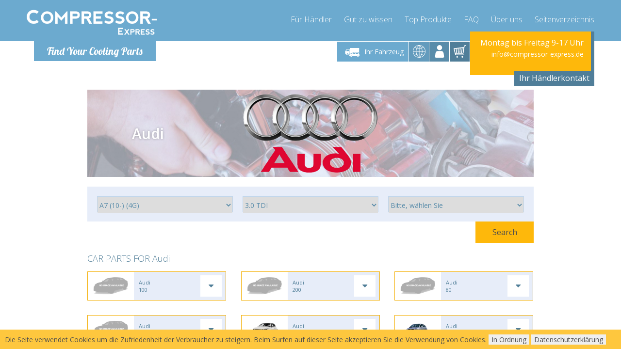

--- FILE ---
content_type: text/html; charset=UTF-8
request_url: https://resources.compressor-express.com/js/generated/q222358539.js
body_size: 6474
content:
;/*searcher_beta.js*/ /**/var compareLowerFirst = compareLowerFirst || false;var URI = URI || false;function searcher(){this.ele = null;this.rewriteurl = true;this.data = {};this.brands = {};this.cars_ID = '';this.__construct = function(element,rewriteurl){this.rewriteurl = rewriteurl !== false;this.ele = element;console.log('Log: searcher initializing...','rewriteurl:'+(this.rewriteurl?'true':'false'),this.cars_ID.length?('preselected cars_ID found: '+this.cars_ID):'');var cache_key = 'getdata1';this.data = $.when(window.LSCache.get(cache_key,3600));this.data.done(function(result){if (!result){console.log('Log: loading from remote JSON');window.loadingAnimation.init();window.loadingAnimation.start();this.data = $.getJSON( "/ajax.php?module=Searcher&getData=1" );return this.data.done(function(result){window.loadingAnimation.stop();window.LSCache.set(cache_key,result);return result;}.bind(this));}return result;}.bind(this));this.data.done(function(result){var brands_unordered = { };var brands = { };var brands_preselected = false;for(var i in result){if (result[i]['cID'] === this.cars_ID){brands_preselected = result[i]['b_s'];}brands_unordered[result[i]['b']] = result[i];}Object.keys(brands_unordered).sort(compareLowerFirst).forEach(function(key) {brands[key] = brands_unordered[key];});console.log('Log: Found '+Object.keys(brands).length+' brands.');var ele = $('#brand');var ele2 = $('#brand_header');var selected = $(this.ele).closest('form').find('[name=sbrand]');var selected_val = selected.val();if (selected.val()+'' === '0' || !selected.val() || selected.val() === '---'){ele.html('<option disabled selected>Bitte, wählen Sie</option>');ele2.html('<option disabled selected>Bitte, wählen Sie</option>');}else{ele.html('');ele2.html('');}for(var i in brands){ele.append('<option value="'+brands[i]['b_s']+'" ' +((selected_val && selected_val === brands[i]['b_s']) || (!selected_val && brands[i]['b_s'] === brands_preselected)? 'selected' : '')+'>'+brands[i]['b']+'</option>');ele2.append('<option value="'+brands[i]['b_s']+'" '+((selected_val && selected_val === brands[i]['b_s']) || (!selected_val && brands[i]['b_s'] === brands_preselected)? 'selected' : '')+'>'+brands[i]['b']+'</option>');}return result;}.bind(this)).done(function(result){var cartype_unordered = { };var cartype = { };var brands_selected = $(this.ele).closest('form').find('[name=sbrand]').val();var cartype_preselected = false;if(!brands_selected){return result;}for(var i in result){if (result[i]['cID'] === this.cars_ID){cartype_preselected = result[i]['vt_s'];}if(result[i]['b_s'] === brands_selected){cartype_unordered[result[i]['vt']] = result[i];}}Object.keys(cartype_unordered).sort(compareLowerFirst).forEach(function(key) {cartype[key] = cartype_unordered[key];});console.log('Log: Found '+Object.keys(cartype).length+' cartype.');var ele = $('#cartype');var ele2 = $('#cartype_header');var selected = $(this.ele).closest('form').find('[name=sctype]');var selected_val = selected.val();if (cartype.length !== 1 &&(selected.val()+'' === '0' || !selected.val() || selected.val() === '---')){ele.html('<option disabled selected>Bitte, wählen Sie</option>');ele2.html('<option disabled selected>Bitte, wählen Sie</option>');}else{ele.html('');ele2.html('');}for(var i in cartype){ele.append('<option value="'+cartype[i]['vt_s']+'" '+(cartype.length === 1  ||((selected_val && selected_val === cartype[i]['vt_s']) || (!selected_val && cartype_preselected === cartype[i]['vt_s']))? 'selected' : '')+'>'+cartype[i]['vt']+'</option>');ele2.append('<option value="'+cartype[i]['vt_s']+'" '+(cartype.length === 1 ||((selected_val && selected_val === cartype[i]['vt_s']) || (!selected_val && cartype_preselected === cartype[i]['vt_s']))? 'selected' : '')+'>'+cartype[i]['vt']+'</option>');}return result;}.bind(this)).done(function(result){var motor = { };var motor_unordered = { };var brands_selected = $(this.ele).closest('form').find('[name=sbrand]').val();var cartype_selected = $(this.ele).closest('form').find('[name=sctype]').val();var motor_selected = $(this.ele).closest('form').find('[name=smotor]').val();var motor_preselected = motor_selected;if (!motor_selected){motor_preselected = false;}if(!cartype_selected){return result;}for(var i in result){if (result[i]['cID'] === this.cars_ID){motor_preselected = result[i]['m_s'];}if(     result[i]['b_s'] === brands_selected&&  result[i]['vt_s'] === cartype_selected){motor_unordered[result[i]['m_s']] = result[i];}}Object.keys(motor_unordered).sort(compareLowerFirst).forEach(function(key) {motor[key] = motor_unordered[key];});console.log('Log: Found '+Object.keys(motor).length+' motor.');var ele = $('#carmotor');var ele2 = $('#carmotor_header');var selected = $(this.ele).closest('form').find('[name=smotor]');var selected_val = selected.val();if (Object.keys(motor).length !== 1 && (selected.val()+'' === '0' || !selected.val() || selected.val() === '---')){ele.html('<option disabled selected>Bitte, wählen Sie</option>');ele2.html('<option disabled selected>Bitte, wählen Sie</option>');}else{ele.html('');ele2.html('');}for(var i in motor){ele.append('<option value="'+motor[i]['m_s']+'" '+ ((selected_val && selected_val === motor[i]['m_s']) || (!selected_val && motor_preselected === motor[i]['m_s'])? 'selected' : '')+'>'+motor[i]['m']+'</option>');ele2.append('<option value="'+motor[i]['m_s']+'" '+((selected_val && selected_val === motor[i]['m_s']) || (!selected_val && motor_preselected === motor[i]['m_s'])? 'selected' : '')+'>'+motor[i]['m']+'</option>');}return result;}.bind(this)).done(function(result){var category_unordered = { };var category = { };var cids = [ ];var brands_selected = $(this.ele).closest('form').find('[name=sbrand]').val();var cartype_selected = $(this.ele).closest('form').find('[name=sctype]').val();var motor_selected = $(this.ele).closest('form').find('[name=smotor]').val();if(!motor_selected && motor_selected !== ''){return result;}for(var i in result){if(     result[i]['b_s'] === brands_selected&&  result[i]['vt_s'] === cartype_selected&&  result[i]['m_s'] === motor_selected){cids.push(result[i]['cID']);}}if (!cids.length){return result;}$.getJSON( "/ajax.php?module=Searcher&getData=1&cids="+cids.join(',') ).done(function(result){for(var i in result){category[(result[i].cicsop === 'A' ? 'compressor' : result[i].category)] = result[i];}Object.keys(category_unordered).sort(compareLowerFirst).forEach(function(key) {category[key] = category_unordered[key];});console.log('Log: Found '+Object.keys(category).length+' category.');var ele = $('#category');var selected_val = $('select[name=scategory]').val();if (Object.keys(category).length !== 1 && !selected_val){ele.html('<option disabled selected value="">Bitte, wählen Sie</option>');}else{ele.html('');}if (Object.keys(category).length === 1 && URI().path() === '/'){console.log('Forcing url rewrite');this.rewriteurl = true;}for(var i in category){ele.append('<option value="'+i+'" '+(selected_val === i || Object.keys(category).length === 1? 'selected' : '')+' >'+category[i].text+'</option>');}}.bind(this)).done(function(result){var form = $(this.ele).closest('form');var brands_selected = form.find('[name=sbrand]').val();var cartype_selected = form.find('[name=sctype]').val();var motor_selected = form.find('[name=smotor]').val();var category_selected = $('select[name=scategory]').val();if (!brands_selected){return result;}var segments = [];if (brands_selected){segments.push(brands_selected);}if (cartype_selected){segments.push(cartype_selected);}if (motor_selected){segments.push(motor_selected);}if (motor_selected === ''){segments.push('---');}if (category_selected){segments.push(category_selected);}var uri = URI.decode(URI('/').segment(segments).valueOf())+'/search.html';form[0].action = uri;if (this.rewriteurl){console.log('Event: rewriting url');window.history.pushState({ uri: uri }, "", uri);}return result;}.bind(this)).done(function(result){console.log('Log: ...searcher initialized');}.bind(this));return result;}.bind(this));return this;};}function searchTabber(){$('.tabgroup').tabs({activate: function( event, ui ) {switch(ui.newTab.index()+1){case 2: $('#dopsearch_form').load('/ajax.php?module=Searcher&compressorP=1');break;default:}}});}function loadPSearchForm() {$('#dopsearch_form').load('/ajax.php?module=Searcher&compressorP=1');}$(document).ready(function(){window.searcher = new searcher();window.searcher.__construct(  document.querySelector('[name=scategory]') ? document.querySelector('[name=scategory]') : document.querySelector('[name=sbrand]'), document.querySelector('[name=scategory]') && document.querySelector('[name=scategory]').value.length ? true : false);$.when(searchTabber()).then(function(result){window.onpopstate = function(event){window.location = window.location.href;};}.bind(this));$('#dopsearch_form').on('change',function(e){if(e.target.name !== 'cCategoryP'){$(this).load(URI('/ajax.php').query($(this).serialize()).addSearch('module','Searcher').addSearch(($('[name=cCategoryP]').val() === '1'?'compressorP':'partsP'),'1').valueOf());}});$('#homeTab li').click(function(){loadPSearchForm();});});$('#searcher_submit,#carform [type=submit]').bind('click',function(e){e.preventDefault();var form = $(this).closest('form');if (!form.find('[name=sbrand]').val() || !form.find('[name=sctype]').val() || (form.find('[name=smotor] option').length > 1 && !form.find('[name=smotor]').val())){return false;}$.when($.ajax({url : URI('/ajax.php').addSearch('module','UserData').addSearch('sbrand',form.find('[name=sbrand]').val()).addSearch('sctype',form.find('[name=sctype]').val()).addSearch('smotor',form.find('[name=smotor]').val()).valueOf()})).then(function(result){if (!form.find('[name=scategory]').val()){var uri = URI.decode(URI('/m-'+form.find('[name=sbrand]').val()+'-x-'+form.find('[name=sctype]').val()+'-x-'+form.find('[name=smotor]').val()).valueOf());$.ajax({url:uri,dataType: "html",statusCode: {404: function() {$('#carBox').fadeOut();return false;}},success:function(){console.log('Log: Brand page exists');window.location.href=uri;}});return false;}$.when(form.attr('onsubmit','')/*,form.attr('action',URI(form.attr('action')).valueOf())*/).then(function(result){if (URI().directory() === '/'){console.error('Empty URL problem!!!!');return;}var url = URI.decode(URI(window.location.href).filename('dopsearch.html').valueOf());form[0].action = url;/*window.history.pushState({ uri: url }, "", url);*/form[0].submit();}.bind(this));}.bind(this));return false;});/**/
;/*slider.js*/ /**/var ul;var li_items;var imageNumber;var imageWidth;var prev, next;var currentPostion = 0;var currentImage = 0;function init(){ul = document.getElementById('image_slider');if(!ul){ console.log("Log: slider element not found, slider.js "); return; }li_items = ul.children;imageNumber = li_items.length;if(!imageNumber){ console.log("Log: not found pictures, slider.js "); return; }imageWidth = li_items[0].children[0].clientWidth;ul.style.width = parseInt(imageWidth * imageNumber) + 'px';prev = document.getElementById("prev");next = document.getElementById("next");prev.onclick = function(){ onClickPrev();};next.onclick = function(){ onClickNext();};setInterval(function(){ onClickNext(); }, 5000);}function animate(opts){var start = new Date;var id = setInterval(function(){var timePassed = new Date - start;var progress = timePassed / opts.duration;if (progress > 1){progress = 1;}var delta = opts.delta(progress);opts.step(delta);if (progress == 1){clearInterval(id);opts.callback();}}, opts.delay || 17);}function slideTo(imageToGo){var direction;var numOfImageToGo = Math.abs(imageToGo - currentImage);direction = currentImage > imageToGo ? 1 : -1;currentPostion = -1 * currentImage * imageWidth;var opts = {duration:1000,delta:function(p){ return p;},step:function(delta){ul.style.left = parseInt(currentPostion + direction * delta * imageWidth * numOfImageToGo) + 'px';},callback:function(){ currentImage = imageToGo;}};animate(opts);}function onClickPrev(){if (currentImage == 0){slideTo(imageNumber - 1);}else{slideTo(currentImage - 1);}}function onClickNext(){if (currentImage == imageNumber - 1){slideTo(0);}else{slideTo(currentImage + 1);}}window.onload = init;/**/
;/*cart.js*/ /**/function increaseCartAmount(self) {var input = $(self).closest('.cartamountparent').find('.cartModify');input.val(parseInt(input.val()) + 1);input.trigger('change');}function decreaseCartAmount(self) {var parent = $(self).closest('.cartamountparent');var input = parent.find('.cartModify');var remove = parent.find('.remove_button');if (parseInt(input.val()) === 0) {return;}input.val(parseInt(input.val()) - 1);if (input.val() >= 0) {input.trigger('change');} else {remove.trigger('click');}}function bindCartEvents() {/* modify cart js */$('.mainToCart').unbind('click').bind('click', function mainToCartKosarbahelyezes() {var ele = $('.mainToCartValue');var current = parseInt(ele.attr('data-current'));var val = parseInt(ele.val());sendCartModification($(this).data('pid'), val, 1);});$('.toCart').unbind('click').bind('click', function () {addToCart(this);});$('.toCartInc').unbind('click').bind('click', function () {addToCartIncremental(this);});$('.set_minus').unbind('click').bind('click', function () {decreaseCartAmount(this);return false;});$('.set_plus').unbind('click').bind('click', function () {increaseCartAmount(this);return false;});$('.cartModify').unbind('change').bind('change', function () {modifyCart(this);});$('.remove_button').unbind('click').bind('click', function () {if ($('.productstr').length > 1 || confirm('Sind Sie sicher, dass Sie Ihren Warenkorb löschen und zur Suchseite?')) {this.parentNode.parentNode.remove();removeFromCart(this);}return false;});$('#cart').unbind('click').bind('click', function () {if ($('#cartBox').is(':visible')) {$('#cartBox').fadeOut();} else {$(".buyAndCart").fadeOut();positionLoginBox();$('#carBox').fadeOut();$('#countryBox').fadeOut();$('#countryBox').fadeOut();$('#cartBox').fadeIn();}});}function addToCart(self) {sendCartModification($(self).data('pid'), 1, $(self).data('cid'));}function addToCartIncremental(self) {sendCartModification($(self).data('pid'), 1, 1);}function removeFromCart(self) {sendCartModification($(self).data('pid'), 0);}function modifyCart(self) {console.log('Log: modifyCart()');if (self.value < 0) {$(self).val(self.defaultValue);return;}sendCartModification($(self).data('pid'), $(self).val());}function sendCartModification(pid, amo, inc) {console.log('Log: sendCartModification(' + pid + ',' + amo + ',' + inc + ')');var request = $.ajax({url: '/ajax.php?module=Cart', type: "POST", data: {pid: pid, amo: amo, inc: inc, shipment: $('[name=shipment]:checked').val(), payment: $('[name=payment]:checked').val()}});request.success(function (data, textStatus, jqXHR) {var _data = JSON.parse(data);if (_data.status) {/*console.log('Log: sendCartModification->',_data.datas);*/$('#cartBox').html(_data.datas.CartBox);$('#cartBoxOpen').addClass('has');$('.mainToCartValue').attr('data-current', _data.datas[pid]);$('#modal .modal-body').html(_data.datas.cartNotification);if (_data.datas.cartNotification){$('#modal').modal();setTimeout(function () {flyToElement($("#cartnotification").find('img'), $('#cart'));$('#modal').modal('hide');}, 1500);}if (typeof loadReplacements === 'function') {loadReplacements();}if (typeof loadPartsOffer === 'function') {loadPartsOffer();}$('#cart').replaceWith(_data.datas.cart);if (_data.datas.cartAmount > 0){showFalg();}else {$('#basket-flag').hide();}basketLoadScroll();if (typeof window.checkoutObj !== 'undefined') {window.checkoutObj.reloadChain();}bindCartEvents();if (!document.URL.includes("checkout")) {} else if (!$('.productstr').length) {document.location.href = "/";}}});return false;}bindCartEvents();/**/
;/*header.js*/ /**/function urlSanitizeText(input){return input.toLowerCase().replace(/\(|\)/gi,'').replace(/\s|-/gi,'-').replace(/-+/gi,'-');}function onlyUnique(value, index, self) {return self.indexOf(value) === index;}function compareLowerFirst(strA, strB){try {var a = strA[0];var b = strB[0];var _debug = false;if ((isNaN(a)&&!isNaN(b)) || (!isNaN(a)&&isNaN(b))){if(_debug) console.log('1 '+a+' '+(isNaN(a) ? '<' : '>')+' '+b);return isNaN(a) ? -1 : 1;} else if ((a.toLowerCase()===a&&b.toLowerCase()!==b) || (a.toLowerCase()!==a&&b.toLowerCase()===b)){if(_debug) console.log('2 '+a+' '+(a.toLowerCase()===a ? '<' : '>')+' '+b);return a.toLowerCase()===a ? -1 : 1;} else if (strA > strB) {if(_debug) console.log('3 '+a+' > '+b);return 1;} else if (strA < strB) {if(_debug) console.log('4 '+a+' < '+b);return -1;} else {if(_debug) console.log('5 '+a+' = '+b);return 0;}} catch(err){console.error(err);return -1;}}var divs = $('.fade');function fade() {var current = $('.current');var currentIndex = divs.index(current),nextIndex = currentIndex + 1;if (nextIndex >= divs.length) {nextIndex = 0;}var next = divs.eq(nextIndex);next.stop().fadeIn(1000, function() {$(this).addClass('current');});current.stop().fadeOut(1000, function() {$(this).removeClass('current');setTimeout(fade, 5000);});}fade();$('#profileLogin').bind('click',function() {if ($('#loginBox').is(':visible'))$('#loginBox').fadeOut();else {positionLoginBox();$('#carBox').fadeOut();$('#countryBox').fadeOut();$('#loginBox').fadeIn();}});$('#carboxbutton').bind('click',function() {if ($('#carBox').is(':visible'))$('#carBox').fadeOut();else {positionLoginBox();$('#loginBox').fadeOut();$('#countryBox').fadeOut();$('#carBox').fadeIn();}});$('#country').bind('click',function() {if ($('#countryBox').is(':visible'))$('#countryBox').fadeOut();else {positionLoginBox();$('#loginBox').fadeOut();$('#carBox').fadeOut();$('#countryBox').fadeIn();}});$('.mobilbutton').bind('click',function() {if ($('#mobilmenulist').is(':visible'))$('#mobilmenulist').hide();else {$('#mobilmenulist').show();}});$( window ).resize(function() {positionLoginBox();});function positionLoginBox() {var position = $('#carboxbutton').offset();var cartposition = $('#cart').offset();var countryposition = $('#country').offset();var carposition = $('#carboxbutton').offset();var loginposition = $('#profileLogin').offset();/*alert(position.left);alert(carposition.left);alert(countryposition.left);alert(loginposition.left);*//*$('#countryBox').css({ left: position.left + 120, top: position.top+100 });$('#loginBox').css({ left: position.left + 120, top: position.top+100 });$('#carBox').css({ left: position.left + 120, top: position.top+100 });$('#countryBox .triangle').css({ left: countryposition.left-(position.left+120)});$('#loginBox .triangle').css({ left: loginposition.left-(position.left+120) });$('#carBox .triangle').css({ left: carposition.left -position.left });var w = window.innerWidth;if(w>951){$('#cartBox .triangle').css({ left: cartposition.left - (position.left + 117 ) });$('#cartBox').css({ left: position.left + 120, top: position.top+100 });}*/}$(document).ready(function() {$("html").mouseup(function(e) {var subject = $("#cartBox, #loginBox, #countryBox, #carBox");if(e.target.id != subject.attr('id') && !subject.has(e.target).length) {subject.fadeOut();}});});$('#loginform').bind('submit',function(e){e.stopPropagation;e.preventDefault;form = $(this);uname = form.find('input[name=username]').val();pass  = form.find('input[name=password]').val();var url = URI('/ajax.php').addSearch('module','Login');var request = $.ajax({url: url.valueOf(),type: "POST",data: { email:uname,pass:pass }});request.success(function(data, textStatus, jqXHR){var _data = JSON.parse(data);if (_data['status']){window.location.reload();}});return false;});$('.logout').bind('click',function(e){e.stopPropagation;e.preventDefault;var url = URI('/ajax.php').addSearch('module','Login').addSearch('logout','1');var request = $.ajax({url: url.valueOf(),type: "POST",data: {  }});request.success(function(data, textStatus, jqXHR){var _data = JSON.parse(data);if (_data['status']){window.location.reload();}});return false;});setTimeout(function checkCountryCookie(){var country=getCookie("country");if(!country.length){$("#delivery_country_selector").show();}},30000);function countryselect(cid){var url = URI('/ajax.php').addSearch('module','Countryselect').addSearch('selectedcountry',cid);var request = $.ajax({url: url.valueOf(),type: "POST",data: {  }});request.success(function(data, textStatus, jqXHR){var _data = JSON.parse(data);if (_data.status){setCookie('country',_data.msg,7);$('[name=country]').val(_data.msg);$("#delivery_country_selector").remove();$('#countryBox').fadeOut();$('.dropdown.country.open').removeClass('open');}});return false;}/**/

;/*lscache.js*/ /**/window.LSCache = new function (){this.ls = window.localStorage;this.isTimeExpired = function(created,seconds){return (this.getTime()-seconds) > created;};this.getTime = function(){return parseInt(new Date().getTime()/1000);};this.get = function(key,timeout_seconds){var key = JSON.stringify(key);timeout_seconds = parseInt(timeout_seconds);var data = JSON.parse(this.ls.getItem(key));if (!data || typeof data.created === 'undefined' || this.isTimeExpired(data.created,timeout_seconds)){console.log('LSCache::getItem('+key+','+timeout_seconds+') ->failed');return false;}return data.val;};this.set = function(key,val){var key = key;var key = JSON.stringify(key);this.ls.setItem( key,JSON.stringify({ created : this.getTime(), val : val }) );return val;};}/**//**/
;/*bubble.js*/ /**/var run = 0;function showFalg(){if ($('#checkout').length){return;}if (run !== 1) {run = 1;$("#basket-flag").fadeIn().fadeOut().fadeIn().fadeOut().fadeIn().fadeOut().fadeIn();run = 0;}}$(window).ready(function () {$('#basket-flag-close').click(function () {$('#basket-flag').hide();});});/**/
;/*footer.js*/ /**/function setCookie(cname, cvalue, exdays) {var d = new Date();d.setTime(d.getTime() + (exdays * 24 * 60 * 60 * 1000));var expires = "expires=" + d.toUTCString();document.cookie = cname + "=" + cvalue + "; " + expires+"; path=/";}$('#macookieaccepto').bind('click', function () {$('#macookie').css('height', 0).css('margin', 0);setTimeout(function () {$('#macookie').css('display', 'none').css('visibility', 'hidden').css('width', 0).css('padding', 0);}, 1900);setCookie('macookie', 1, 3);});$('.brand [data-url]').click(function() {window.location.href='/'+$(this).attr('data-url');});$(window).scroll(function() {var scroll = $(window).scrollTop();});$( document ).ready(function() {$('#scroller1').click(function() {$("#brandsContainer").css("height","auto");$('#scroller1').fadeOut("fast");$('#scroller2').fadeIn("fast");});$('#scroller2').click(function() {$("#brandsContainer").css("height","13.2em");$('#scroller2').fadeOut("fast");$('#scroller1').fadeIn("fast");});});setInterval(function(){ $.get('/keepalive.php'); }, 90000);function getCookie(cname) {var name = cname + "=";var ca = document.cookie.split(';');for(var i = 0; i <ca.length; i++) {var c = ca[i];while (c.charAt(0)==' ') {c = c.substring(1);}if (c.indexOf(name) == 0) {return c.substring(name.length,c.length);}}return "";}$(document).ready(function(){});/**/
;/*ajax.js*/ /**/window.loadingAnimation = {id: 'loadingAnimation',init: function(){if ($('body').find('#'+this.id).length){return window.loadingAnimation;}/*var ele = $('<table id="'+this.id+'" style="display:none; width: 100%; height: 100%; position: fixed; left: 0; top: 0; right: 0; bottom: 0;"><tr><td style="text-align: center; vertical-align: middle; background-color: rgba(127,127,127,0.5);"><img src="https://resources.compressor-express.com/animations/loading.gif" alt="loading image" /></td></tr></table>');*/var ele = $('<img id="'+this.id+'" src="https://resources.compressor-express.com/animations/loading.gif" alt="loading image" style="display: none; position: fixed;top: 50%;left: 50%;margin-top: -11px;margin-left: -50px;cursor: pointer;">');$('body').find('#'+this.id).remove();var toAppend = $('#footer').length > 0 ? $('#footer') : $('body');toAppend.append(ele);ele.bind('click',function(){ ele.hide(); });return this;},start: function(){console.log('Log: loading animation visible');$('#'+this.id).show();},stop: function(){console.log('Log: loading animation hidden');$('#'+this.id).hide();}};window.loadingAnimation.init();function ajaxLoadPage(url,params){var params = typeof params === 'object' ? params : { };var url    = url || '';var post   = params.post || { };console.log('action:ajaxLoadpage()',url,post);var title  = title || '';window.loadingAnimation.start();$.ajax({url: url,data: post,type: "POST",timeout : params.timeout || 10000,success : params.success  && typeof params.success  === 'function' ? params.success: function(data){ $('body').html(data); },error   : params.error    && typeof params.error    === 'function' ? params.error  : function(){ },complete: function( ){window.loadingAnimation.stop();}});window.history.pushState(post,title,url);window.addEventListener('popstate', function(){console.log('page reloaded');window.location.reload();});};/**/



--- FILE ---
content_type: text/html; charset=utf-8
request_url: https://www.compressor-express.de/ajax.php?module=Searcher&getData=1&cids=47192
body_size: 3
content:
[{"cicsop":"B","category":"Chemicals","text":"Schmierstoffe"},{"cicsop":"A","category":"compressor","text":"Kompressor"},{"cicsop":"B","category":"Dryer","text":"Trocknerfilter"},{"cicsop":"B","category":"Condenser","text":"Kondensator"},{"cicsop":"B","category":"Intercooler","text":"Intercooler"},{"cicsop":"B","category":"Radiator","text":"Radiator"},{"cicsop":"B","category":"Fan","text":"Ventilator"},{"cicsop":"B","category":"EGR","text":"AGR-Ventil"}]